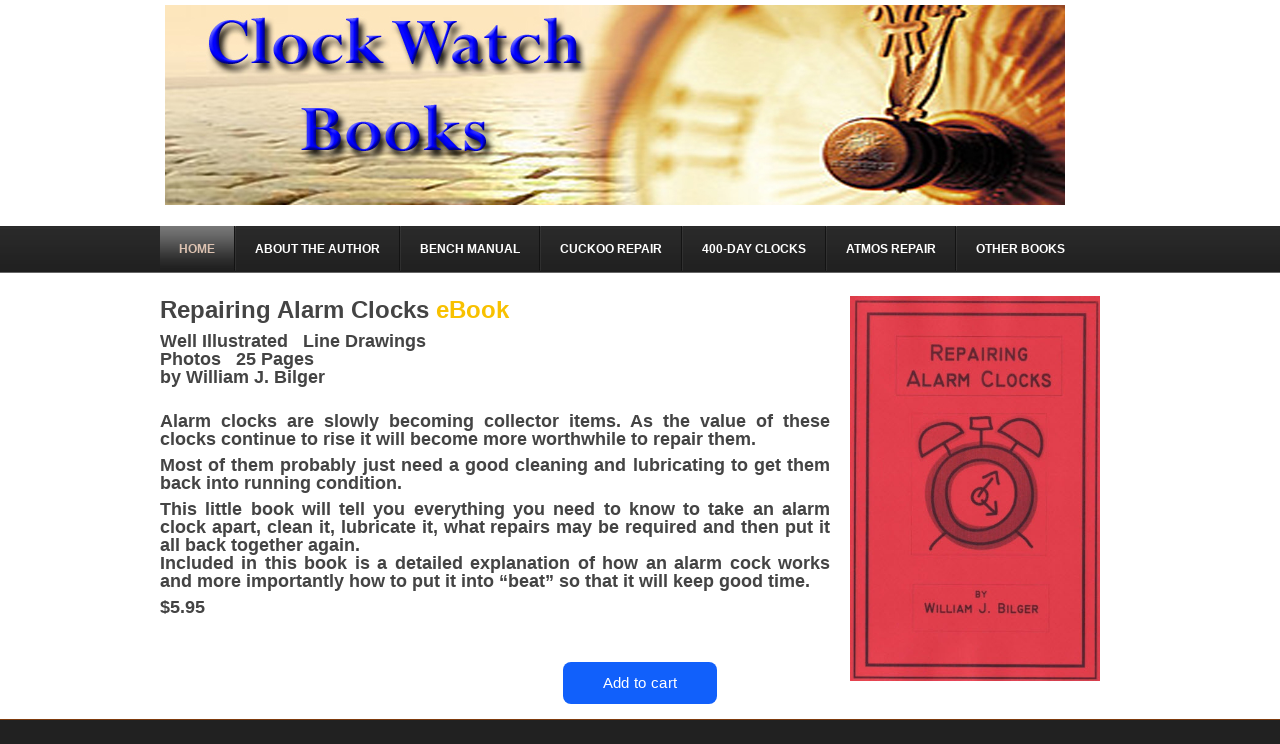

--- FILE ---
content_type: text/html; charset=utf-8
request_url: http://www.clockwatchbooks.com/Home/HowtoRepairAlarmClocks.aspx
body_size: 25972
content:
<!DOCTYPE HTML PUBLIC "-//W3C//DTD HTML 4.0 Transitional//EN">
<html  lang="en-US">
<head id="Head">
<!--*********************************************-->
<!-- DNN Platform - http://www.dnnsoftware.com   -->
<!-- Copyright (c) 2002-2017, by DNN Corporation -->
<!--*********************************************-->
<meta content="text/html; charset=UTF-8" http-equiv="Content-Type" /><title>
	Clock Watch Books > Home > How to Repair Alarm Clocks
</title><meta id="MetaDescription" name="DESCRIPTION" content="Online Mail Order Clock and Watch Books" /><meta id="MetaKeywords" name="KEYWORDS" content="antique clocks,antique clock,antique,clocks,clock,seth thomas,waterbury,ansonia,chelsea,howard,willard,terry,jerome,ithaca,japy,marti,mantle,shelf,desk,wall,dials,pendulum,carriage clocks,portico,onyx,bronze,dore bronze,brass,wood,gilt,banjo,ships,grandfather,tallcase,hall,regulators,crystal regulator,calendar,bracket,lantern,long case,faience,porcelain,enamel,china,timepieces,empire,furniture,paintings,american,english,french,crystal palace,figure, standing regulators,novelty,swing,statue,chimi,DotNetNuke,DNN" /><meta id="MetaGenerator" name="GENERATOR" content="DotNetNuke " /><meta id="MetaRobots" name="ROBOTS" content="INDEX, FOLLOW" /><link href="/Resources/Shared/stylesheets/dnndefault/7.0.0/default.css?cdv=367" type="text/css" rel="stylesheet"/><link href="/Portals/_default/admin.css?cdv=367" type="text/css" rel="stylesheet"/><link href="/DesktopModules/HTML/module.css?cdv=367" type="text/css" rel="stylesheet"/><link href="/Portals/_default/skins/business-sienna/skin.css?cdv=367" type="text/css" rel="stylesheet"/><link href="/Portals/68/portal.css?cdv=367" type="text/css" rel="stylesheet"/><script src="/Resources/libraries/jQuery/01_09_01/jquery.js?cdv=367" type="text/javascript"></script><script src="/Resources/libraries/jQuery-Migrate/01_02_01/jquery-migrate.js?cdv=367" type="text/javascript"></script><script src="/Resources/libraries/jQuery-UI/01_11_03/jquery-ui.js?cdv=367" type="text/javascript"></script><link rel='SHORTCUT ICON' href='/Portals/68/favicon.ico?ver=2018-02-27-224816-010' type='image/x-icon' /><meta name="viewport" content="width=device-width, minimum-scale=1.0, maximum-scale=2.0" /></head>
<body id="Body">
    
    <form method="post" action="/Home/HowtoRepairAlarmClocks.aspx" id="Form" enctype="multipart/form-data">
<div class="aspNetHidden">
<input type="hidden" name="__EVENTTARGET" id="__EVENTTARGET" value="" />
<input type="hidden" name="__EVENTARGUMENT" id="__EVENTARGUMENT" value="" />
<input type="hidden" name="__VIEWSTATE" id="__VIEWSTATE" value="hi0qkOc0KVA57o6/DPBq2SOJ8cGlnd6GVwO1XSP0P033eqGo6g0jlsrG3p0ftwpLrFsYU1jOT1SSvu7+KFrRiNjqXIH2wpO4qHH6oA==" />
</div>

<script type="text/javascript">
//<![CDATA[
var theForm = document.forms['Form'];
if (!theForm) {
    theForm = document.Form;
}
function __doPostBack(eventTarget, eventArgument) {
    if (!theForm.onsubmit || (theForm.onsubmit() != false)) {
        theForm.__EVENTTARGET.value = eventTarget;
        theForm.__EVENTARGUMENT.value = eventArgument;
        theForm.submit();
    }
}
//]]>
</script>


<script src="/WebResource.axd?d=pynGkmcFUV06PRpjgT_UZyr8j0VZnEmqP3_FqKWaYPWA3rXWzhE4fBOyphg1&amp;t=638901392248157332" type="text/javascript"></script>


<script src="/ScriptResource.axd?d=NJmAwtEo3IplSdIlNvgqK66XQek4wNHyQBwYHspPHiTXCOh6KXQSuE1OyA_ziCjSkTbcjhy0rjbmH2rPSR1y4WXznBmLat8Eepl9-cUCJ8f_9ceTCIT1g8INi8HcG7O4nwa44A2&amp;t=5c0e0825" type="text/javascript"></script>
<script src="/ScriptResource.axd?d=dwY9oWetJoK7JAxR7R9E4NCgbknYOnxzjVYfZXz2YbStZ74k9G1WCUuPxHAE4hFR5qVGCr305AI1lSRFmuQ0hJC8YAqLA1U9sfnLkFxraUiwFl07PKXs8tWZLM0BmFVm8f2YxWTUQT4T56pR0&amp;t=5c0e0825" type="text/javascript"></script>
<div class="aspNetHidden">

	<input type="hidden" name="__VIEWSTATEGENERATOR" id="__VIEWSTATEGENERATOR" value="CA0B0334" />
	<input type="hidden" name="__VIEWSTATEENCRYPTED" id="__VIEWSTATEENCRYPTED" value="" />
	<input type="hidden" name="__EVENTVALIDATION" id="__EVENTVALIDATION" value="z9TPL0WKz3pYLMDMmhL1wETvDpiJEtjs2kbR6vfBoCMH5E6dhccEMXAWa+s4s06BAgW2qz9n6eUbGdarJzN37UzpJOu0ncq2dlHZB8dcEL4Gl1GH" />
</div><script src="/js/dnn.modalpopup.js?cdv=367" type="text/javascript"></script><script src="/Resources/Shared/Scripts/slides.min.jquery.js?cdv=367" type="text/javascript"></script><script src="/Portals/_default/skins/business-sienna/js/search.js?cdv=367" type="text/javascript"></script><script src="/Portals/_default/skins/business-sienna/js/jquery.flexslider-min.js?cdv=367" type="text/javascript"></script><script src="/Portals/_default/skins/business-sienna/js/jquery.flexslider-call.js?cdv=367" type="text/javascript"></script><script src="/Portals/_default/skins/business-sienna/js/zoomer.js?cdv=367" type="text/javascript"></script><script src="/Portals/_default/skins/business-sienna/js/image-effect.call.js?cdv=367" type="text/javascript"></script><script src="/Portals/_default/skins/business-sienna/js/shake.js?cdv=367" type="text/javascript"></script><script src="/js/dnncore.js?cdv=367" type="text/javascript"></script><script type="text/javascript">
//<![CDATA[
Sys.WebForms.PageRequestManager._initialize('ScriptManager', 'Form', [], [], [], 90, '');
//]]>
</script>

        
        
        
<div id="ControlPanelWrapper">
  

</div>
<div id="skin_wrap">
  <div id="skin_header">
    <div class="skin_width clearafter">
	  <div class="logo_style floatl">
        <a id="dnn_dnnLOGO_hypLogo" title="Clock Watch Books" href="http://www.clockwatchbooks.com/Home.aspx"><img id="dnn_dnnLOGO_imgLogo" src="/Portals/68/Clock%20Watch%20Book%20Header.jpg?ver=2018-02-04-140446-563" alt="Clock Watch Books" /></a>
      </div>
	  <div class="headerpane_style floatl">
	    
      </div>
	  <div class="header_right floatr">
		<div class="clear_float"></div>
      </div>
	</div>
  </div>
  <div id="skin_menu">
    <div class="skin_width clearafter">
      <div id="mobile_nav">
        <div class="mobile_nav_bg">
		  <a href="#" id="menuclick">MENU</a>
		</div>
		<div class="breadcrumb_style">
		  <span id="dnn_dnnBREADCRUMB_lblBreadCrumb" itemprop="breadcrumb" itemscope="" itemtype="https://schema.org/breadcrumb"><span itemscope itemtype="http://schema.org/BreadcrumbList"><span itemprop="itemListElement" itemscope itemtype="http://schema.org/ListItem"><a href="http://clockwatchbooks.com/Home.aspx" class="Breadcrumb" itemprop="item"><span itemprop="name">Home</span></a><meta itemprop="position" content="1" /></span> » <span itemprop="itemListElement" itemscope itemtype="http://schema.org/ListItem"><a href="http://clockwatchbooks.com/Home/HowtoRepairAlarmClocks.aspx" class="Breadcrumb" itemprop="item"><span itemprop="name">How to Repair Alarm Clocks</span></a><meta itemprop="position" content="2" /></span></span></span></span>
		</div>
		<div class="clear_float"></div>
      </div>
      <div id="menuarea">
	    <div id="standardMenu">
  <ul class="rootMenu">
    <li class="item first breadcrumb haschild"><a href="http://clockwatchbooks.com/Home.aspx"><span>Home</span></a><ul class="level0">
        <li class="item first"><a href="http://clockwatchbooks.com/Home/WatchRepairersHandbook.aspx">Watch Repairer's Handbook</a></li>
        <li class="item"><a href="http://clockwatchbooks.com/Home/APRACTICALCOURSEINHOROLOGY.aspx">A PRACTICAL COURSE IN HOROLOGY</a></li>
        <li class="item"><a href="http://clockwatchbooks.com/Home/ArtificialClock-maker.aspx">Artificial Clock-maker</a></li>
        <li class="item"><a href="http://clockwatchbooks.com/Home/PocketWatchesandWhytheWork%E2%80%8B.aspx">Pocket Watches and Why the Work​</a></li>
        <li class="item"><a href="http://clockwatchbooks.com/Home/ChimingBilger.aspx">Chiming Bilger</a></li>
        <li class="item"><a href="http://clockwatchbooks.com/Home/HowtoDisassemble,CleanReassembleaPocket.aspx">How to Disassemble, Clean &amp; Reassemble a Pocket</a></li>
        <li class="item"><a href="http://clockwatchbooks.com/Home/ShopMadeToolsfortheClockmaker.aspx">Shop Made Tools for the Clockmaker</a></li>
        <li class="item"><a href="http://clockwatchbooks.com/Home/HowtoAdjustSchatz%E2%80%99sShip%E2%80%99sBellClock.aspx">How to Adjust Schatz’s Ship’s Bell Clock</a></li>
        <li class="item"><a href="http://clockwatchbooks.com/Home/HowtoAdjusttheCuckooClockMusicBox.aspx">How to Adjust the Cuckoo Clock Music Box</a></li>
        <li class="item"><a href="http://clockwatchbooks.com/Home/HowtoAdjustthe400-dayAnniversaryClock.aspx">How to Adjust the 400-day Anniversary Clock</a></li>
        <li class="item"><a href="http://clockwatchbooks.com/Home/UnderstandingtheRackandSnailSystem.aspx">Understanding the Rack and Snail System</a></li>
        <li class="item"><a href="http://clockwatchbooks.com/Home/HowtoMakeMoneyoneBaywithClocksWatches.aspx">How to Make Money on eBay with Clocks &amp; Watches</a></li>
        <li class="item"><a href="http://clockwatchbooks.com/Home/HowtoMakeanAdjustableCuckooClockTestStand.aspx">How to Make an Adjustable Cuckoo Clock Test Stand</a></li>
        <li class="item"><a href="http://clockwatchbooks.com/Home/OrdnanceMaintenanceWatchesandClocks.aspx">Ordnance Maintenance: Watches and Clocks</a></li>
        <li class="item"><a href="http://clockwatchbooks.com/Home/ShippingPolicy.aspx">Shipping Policy</a></li>
        <li class="item"><a href="http://clockwatchbooks.com/Home/WoodenWorksClockMovementRestorationBestPractices.aspx">Wooden Works Clock Movement Restoration  &amp; Best Practices</a></li>
        <li class="item"><a href="http://clockwatchbooks.com/Home/MyClockWontRun.aspx">My Clock Won?t Run</a></li>
        <li class="item"><a href="http://clockwatchbooks.com/Home/HowtoAdjusttheAmericanCountWheelSystem.aspx">How to Adjust the American Count Wheel System</a></li>
        <li class="item"><a href="http://clockwatchbooks.com/Home/GettingStartedinClockRepair.aspx">Getting Started in Clock Repair</a></li>
        <li class="item selected breadcrumb"><a href="http://clockwatchbooks.com/Home/HowtoRepairAlarmClocks.aspx">How to Repair Alarm Clocks</a></li>
        <li class="item"><a href="http://clockwatchbooks.com/Home/Striking-EverythingyouWantedtoknow.aspx">Striking - Everything you Wanted to know</a></li>
        <li class="item"><a href="http://clockwatchbooks.com/Home/GrandfatherClocks.aspx">Grandfather Clocks</a></li>
        <li class="item"><a href="http://clockwatchbooks.com/Home/ThisOldClock.aspx">This Old Clock</a></li>
        <li class="item"><a href="http://clockwatchbooks.com/Home/PracticalClockandWatchServicing.aspx">Practical Clock and Watch Servicing</a></li>
        <li class="item"><a href="http://clockwatchbooks.com/Home/ClockWatchMakingandRepairing.aspx">Clock &amp; Watch Making and Repairing</a></li>
        <li class="item"><a href="http://clockwatchbooks.com/Home/HowtoMakeWatchmakersClockmakersWorkBench.aspx">How to Make Watchmaker's &amp; Clockmaker's Work Bench</a></li>
        <li class="item"><a href="http://clockwatchbooks.com/Home/ThankYouforyourPurchase.aspx">Thank You for your Purchase</a></li>
        <li class="item"><a href="http://clockwatchbooks.com/Home/TheProperuseoftheWatchmakersGraver.aspx">The Proper use of the Watchmakers Graver</a></li>
        <li class="item"><a href="http://clockwatchbooks.com/Home/HowtoMakeanduseanInexpensiveClockDepthingTool.aspx">How to Make and use an Inexpensive Clock Depthing Tool</a></li>
        <li class="item"><a href="http://clockwatchbooks.com/Home/BuildaMainspringWinder.aspx">Build a Mainspring Winder</a></li>
        <li class="item"><a href="http://clockwatchbooks.com/Home/ClockCleaning101.aspx">Clock Cleaning 101</a></li>
        <li class="item"><a href="http://clockwatchbooks.com/Home/CuckooClockRepairManual-Bilger.aspx">Cuckoo Clock Repair Manual - Bilger</a></li>
        <li class="item"><a href="http://clockwatchbooks.com/Home/RepairingWatchesBeginnersCourse.aspx">Repairing Watches Beginners Course</a></li>
        <li class="item"><a href="http://clockwatchbooks.com/Home/returns.aspx">returns</a></li>
        <li class="item"><a href="http://clockwatchbooks.com/Home/ExtremeRestoration.aspx">Extreme Restoration</a></li>
        <li class="item"><a href="http://clockwatchbooks.com/Home/HowtoAdjustaSchatzCuckooClock.aspx">How to Adjust a Schatz Cuckoo Clock</a></li>
        <li class="item"><a href="http://clockwatchbooks.com/Home/AmericanPocketWatches.aspx">American Pocket Watches</a></li>
        <li class="item"><a href="http://clockwatchbooks.com/Home/AdjusttheHermleAutomaticNightShutOff.aspx">Adjust the Hermle Automatic Night Shut Off</a></li>
        <li class="item"><a href="http://clockwatchbooks.com/Home/THEWATCHJOBBERSHANDYBOOK.aspx">THE WATCH JOBBER'S HANDYBOOK.</a></li>
        <li class="item"><a href="http://clockwatchbooks.com/Home/THEGRANDFATHERCLOCKMAINTENANCEMANUAL.aspx">THE GRANDFATHER CLOCK MAINTENANCE MANUAL</a></li>
        <li class="item"><a href="http://clockwatchbooks.com/Home/Pin-PalletEscapement.aspx">Pin-Pallet Escapement</a></li>
        <li class="item"><a href="http://clockwatchbooks.com/Home/TheTurretKeepersHandbook.aspx">The Turret Keeper's Handbook</a></li>
        <li class="item"><a href="http://clockwatchbooks.com/Home/ReturnPolicy.aspx">Return Policy</a></li>
        <li class="item last"><a href="http://clockwatchbooks.com/Home/ClockmakersLathe.aspx">Clockmakers Lathe</a></li>
      </ul>
    </li>
    <li class="item"><a href="http://clockwatchbooks.com/AbouttheAuthor.aspx"><span>About the Author</span></a></li>
    <li class="item"><a href="http://clockwatchbooks.com/BenchManual.aspx"><span>Bench Manual</span></a></li>
    <li class="item"><a href="http://clockwatchbooks.com/CuckooRepair.aspx"><span>Cuckoo Repair</span></a></li>
    <li class="item"><a href="http://clockwatchbooks.com/400-DayClocks.aspx"><span>400-Day Clocks</span></a></li>
    <li class="item"><a href="http://clockwatchbooks.com/AtmosRepair.aspx"><span>Atmos Repair</span></a></li>
    <li class="item last haschild"><a href="http://clockwatchbooks.com/OtherBooks.aspx"><span>Other Books</span></a><ul class="level0">
        <li class="item first"><a href="http://clockwatchbooks.com/OtherBooks/HomeInspectionMoldTestingBusiness.aspx">Home Inspection &amp; Mold Testing Business</a></li>
        <li class="item"><a href="http://clockwatchbooks.com/OtherBooks/BowHair.aspx">Bow Hair</a></li>
        <li class="item last"><a href="http://clockwatchbooks.com/OtherBooks/MakeaShipsBellClock.aspx">Make a Ship's Bell Clock</a></li>
      </ul>
    </li>
  </ul>
</div>
	  </div>
    </div>
  </div>
  <div id="skin_banner">
    <div class="banner_left">
      <div class="banner_right">
        <div class="skin_width">
          
        </div>
      </div>
    </div>
  </div> 
  <div id="skin_main">
    <div class="skin_width">
      <div class="skin_content">
	    
	    <div class="clear_float"></div>
	    <div class="dnnpanes">
	      
	      
  	      <div class="clear_float"></div>
	    </div>
	    <div class="clear_float"></div>
	    <div id="dnn_ContentPane" class="h_contentpane"><div class="DnnModule DnnModule-DNN_HTML DnnModule-6924"><a name="6924"></a>
<!--CDF(Javascript|/Resources/Shared/Scripts/slides.min.jquery.js?cdv=367)-->
<script>
    $(function () {
        $('#slides').slides({
            preload: true,
            preloadImage: '../images/loading.gif',
			play: 5000,
			pause: 2500,
			hoverPause: true
		});
	});
</script>
<div class="DNNContainer_without_title">
	<div id="dnn_ctr6924_ContentPane"><!-- Start_Module_6924 --><div id="dnn_ctr6924_ModuleContent" class="DNNModuleContent ModDNNHTMLC">
	<div id="dnn_ctr6924_HtmlModule_lblContent" class="Normal">
	<p><img alt="How to Repair Alarm Clocks" class="img-fluid" src="/portals/68/Repairing%20Alarm%20Clocks.jpg" style="float: right; width: 250px; height: 385px; margin-left: 20px; margin-right: 20px;" title="How to Repair Alarm Clocks" /></p>

<p><span style="font-size:24px;"><span style="font-family:arial;line-height:normal;"><strong>Repairing Alarm Clocks <span style="color:#F8C100;">eBook</span></strong></span></span></p>

<p><span style="font-size:18px;"><b>Well Illustrated&nbsp; &nbsp;Line Drawings<br />
Photos&nbsp; &nbsp;25&nbsp;Pages<br />
by William J. Bilger</b></span></p>

<center style="text-align: justify;">&nbsp;</center>

<center>
<p style="text-align: justify;"><span style="font-size:18px;"><b><b><b>Alarm clocks are slowly becoming collector items. As the value of these clocks continue to rise it will become more worthwhile to repair them.</b></b></b></span></p>

<p style="text-align: justify;"><span style="font-size:18px;"><b><b><b>Most of them probably just need a good cleaning and lubricating to get them back into running condition.</b></b></b></span></p>

<p style="text-align: justify;"><span style="font-size:18px;"><b><b><b>This little book will tell you everything you need to know to take an alarm clock apart, clean it, lubricate it, what repairs may be required and then put it all back together again.<br />
Included in this book is a detailed explanation of how an alarm cock works and more importantly how to put it into &ldquo;beat&rdquo; so that it will keep good time.</b></b></b></span></p>

<p style="text-align: justify;"><span style="font-size:18px;"><b><b><b>$5.95</b></b></b></span></p>

<div id="product-component-1762982563830">&nbsp;</div>
<b><b><b><script type="text/javascript">
/*<![CDATA[*/
(function () {
  var scriptURL = 'https://sdks.shopifycdn.com/buy-button/latest/buy-button-storefront.min.js';
  if (window.ShopifyBuy) {
    if (window.ShopifyBuy.UI) {
      ShopifyBuyInit();
    } else {
      loadScript();
    }
  } else {
    loadScript();
  }
  function loadScript() {
    var script = document.createElement('script');
    script.async = true;
    script.src = scriptURL;
    (document.getElementsByTagName('head')[0] || document.getElementsByTagName('body')[0]).appendChild(script);
    script.onload = ShopifyBuyInit;
  }
  function ShopifyBuyInit() {
    var client = ShopifyBuy.buildClient({
      domain: '43173e-6.myshopify.com',
      storefrontAccessToken: 'c2a51dcd1b15de669d4339fc0064bc6e',
    });
    ShopifyBuy.UI.onReady(client).then(function (ui) {
      ui.createComponent('product', {
        id: '9771637539105',
        node: document.getElementById('product-component-1762982563830'),
        moneyFormat: '%24%7B%7Bamount%7D%7D',
        options: {
  "product": {
    "styles": {
      "product": {
        "@media (min-width: 601px)": {
          "max-width": "calc(25% - 20px)",
          "margin-left": "20px",
          "margin-bottom": "50px"
        }
      },
      "button": {
        ":hover": {
          "background-color": "#0f56e2"
        },
        "background-color": "#1160fb",
        ":focus": {
          "background-color": "#0f56e2"
        },
        "border-radius": "8px"
      }
    },
    "contents": {
      "img": false,
      "title": false,
      "price": false
    },
    "text": {
      "button": "Add to cart"
    }
  },
  "productSet": {
    "styles": {
      "products": {
        "@media (min-width: 601px)": {
          "margin-left": "-20px"
        }
      }
    }
  },
  "modalProduct": {
    "contents": {
      "img": false,
      "imgWithCarousel": true,
      "button": false,
      "buttonWithQuantity": true
    },
    "styles": {
      "product": {
        "@media (min-width: 601px)": {
          "max-width": "100%",
          "margin-left": "0px",
          "margin-bottom": "0px"
        }
      },
      "button": {
        ":hover": {
          "background-color": "#0f56e2"
        },
        "background-color": "#1160fb",
        ":focus": {
          "background-color": "#0f56e2"
        },
        "border-radius": "8px"
      }
    },
    "text": {
      "button": "Add to cart"
    }
  },
  "option": {},
  "cart": {
    "styles": {
      "button": {
        ":hover": {
          "background-color": "#0f56e2"
        },
        "background-color": "#1160fb",
        ":focus": {
          "background-color": "#0f56e2"
        },
        "border-radius": "8px"
      }
    },
    "text": {
      "total": "Subtotal",
      "button": "Checkout"
    }
  },
  "toggle": {
    "styles": {
      "toggle": {
        "background-color": "#1160fb",
        ":hover": {
          "background-color": "#0f56e2"
        },
        ":focus": {
          "background-color": "#0f56e2"
        }
      }
    }
  }
},
      });
    });
  }
})();
/*]]>*/
</script></b></b></b></center>

</div>

</div><!-- End_Module_6924 --></div>
</div></div><div class="DnnModule DnnModule-iFinityGoogleAnalytics DnnModule-6900"><a name="6900"></a></div></div>
	    <div class="clear_float"></div>
	    <div class="dnnpanes">
          
	      
	      
	      <div class="clear_float"></div>
	    </div>
	    <div class="clear_float"></div>
		
	    <div class="clear_float"></div>
		<div class="dnnpanes">
          
	      
	      
	      
	      <div class="clear_float"></div>
	    </div>
	    
	  </div>
	</div>
  </div>
  <div id="skin_footer">
    <div class="footer_center">
      <div class="footerpane_style skin_width">
	    <div class="dnnpanes">
          
	      
	      
		  
	      <div class="clear_float"></div>
	    </div>
	  </div>
    </div>
  </div>
  <div id="bottomlinks_style">
	<div class="skin_width">
	  <span id="dnn_dnnLINKS_lblLinks"><a class="Bottom_links" href="http://clockwatchbooks.com/Home.aspx">Home</a><span class="Bottom_links"> | </span><a class="Bottom_links" href="http://clockwatchbooks.com/AbouttheAuthor.aspx">About the Author</a><span class="Bottom_links"> | </span><a class="Bottom_links" href="http://clockwatchbooks.com/BenchManual.aspx">Bench Manual</a><span class="Bottom_links"> | </span><a class="Bottom_links" href="http://clockwatchbooks.com/CuckooRepair.aspx">Cuckoo Repair</a><span class="Bottom_links"> | </span><a class="Bottom_links" href="http://clockwatchbooks.com/400-DayClocks.aspx">400-Day Clocks</a><span class="Bottom_links"> | </span><a class="Bottom_links" href="http://clockwatchbooks.com/AtmosRepair.aspx">Atmos Repair</a><span class="Bottom_links"> | </span><a class="Bottom_links" href="http://clockwatchbooks.com/OtherBooks.aspx">Other Books</a></span>

	</div>
  </div>
  <div id="skin_footer_bottom">
    <div class="copyright_style skin_width">
      <span id="dnn_dnnCOPYRIGHT_lblCopyright" class="Footer">Copyright 2026 by DNN Corp</span>
|<a id="dnn_dnnPRIVACY_hypPrivacy" class="Footer" rel="nofollow" href="http://www.clockwatchbooks.com/privacy.aspx">Privacy Statement</a>|<a id="dnn_dnnTERMS_hypTerms" class="Footer" rel="nofollow" href="http://www.clockwatchbooks.com/terms.aspx">Terms Of Use</a> <a id="dnn_dnnUSER_registerLink" title="Register" class="User" rel="nofollow" onclick="return dnnModal.show(&#39;http://www.clockwatchbooks.com/register.aspx?returnurl=http%253a%252f%252fwww.clockwatchbooks.com%252fHome%252fHowtoRepairAlarmClocks.aspx&amp;popUp=true&#39;,/*showReturn*/true,600,950,true,&#39;&#39;)" href="http://www.clockwatchbooks.com/register.aspx?returnurl=http%3a%2f%2fwww.clockwatchbooks.com%2fHome%2fHowtoRepairAlarmClocks.aspx">Register</a>
<a id="dnn_dnnLOGIN_loginLink" title="Login" class="Login" rel="nofollow" onclick="return dnnModal.show(&#39;http://www.clockwatchbooks.com/login.aspx?ReturnUrl=/Home/HowtoRepairAlarmClocks.aspx&amp;popUp=true&#39;,/*showReturn*/true,300,650,true,&#39;&#39;)" href="http://www.clockwatchbooks.com/login.aspx?ReturnUrl=%2fHome%2fHowtoRepairAlarmClocks.aspx">Login</a>

    </div>
  </div>
</div>
<!--CDF(Javascript|/Portals/_default/skins/business-sienna/js/search.js?cdv=367)-->
<!--CDF(Javascript|/Portals/_default/skins/business-sienna/js/jquery.flexslider-min.js?cdv=367)-->
<!--CDF(Javascript|/Portals/_default/skins/business-sienna/js/jquery.flexslider-call.js?cdv=367)-->
<!--CDF(Javascript|/Portals/_default/skins/business-sienna/js/zoomer.js?cdv=367)-->
<!--CDF(Javascript|/Portals/_default/skins/business-sienna/js/image-effect.call.js?cdv=367)-->
<!--CDF(Javascript|/Portals/_default/skins/business-sienna/js/shake.js?cdv=367)-->
<script type="text/javascript" language="javascript">
	<!--
	$(document).ready(function() {
		$('head').append('<meta name="viewport" content="width=device-width, minimum-scale=1.0, maximum-scale=2.0"/>');
	});
	/**/
	$(function()
	{
	$("#menuclick").click(function(event) {
	event.preventDefault();
	$("#menuarea").slideToggle();
	});	});
	-->
</script>

        <input name="ScrollTop" type="hidden" id="ScrollTop" />
        <input name="__dnnVariable" type="hidden" id="__dnnVariable" autocomplete="off" />
        
    
<script type='text/javascript' src='http://www.google-analytics.com/ga.js'></script>
<script type='text/javascript'>
var pageTracker = _gat._getTracker("UA-155038945-1");
pageTracker._setSessionCookieTimeout('1800000');
pageTracker._initData();
pageTracker._trackPageview();
</script>
</form>
    <!--CDF(Javascript|/js/dnncore.js?cdv=367)--><!--CDF(Javascript|/js/dnn.modalpopup.js?cdv=367)--><!--CDF(Css|/Resources/Shared/stylesheets/dnndefault/7.0.0/default.css?cdv=367)--><!--CDF(Css|/Portals/_default/skins/business-sienna/skin.css?cdv=367)--><!--CDF(Css|/DesktopModules/HTML/module.css?cdv=367)--><!--CDF(Css|/DesktopModules/HTML/module.css?cdv=367)--><!--CDF(Css|/Portals/_default/admin.css?cdv=367)--><!--CDF(Css|/Portals/68/portal.css?cdv=367)--><!--CDF(Javascript|/Resources/libraries/jQuery/01_09_01/jquery.js?cdv=367)--><!--CDF(Javascript|/Resources/libraries/jQuery-Migrate/01_02_01/jquery-migrate.js?cdv=367)--><!--CDF(Javascript|/Resources/libraries/jQuery-UI/01_11_03/jquery-ui.js?cdv=367)-->
    
</body>
</html>

--- FILE ---
content_type: text/css
request_url: http://www.clockwatchbooks.com/Portals/_default/skins/business-sienna/skin.css?cdv=367
body_size: 8855
content:
/*
 * DotNetNuke Skin styles by bestdnnskins.com
 */
@import url(css/all.css);
@import url(css/mobile.css);
@import url(css/tablet.css);
@import url(css/flexslider.css);

/*--------- Global CSS Reset & Standards ----------*/
Body { margin:0;padding:0; background:#ffffff; }
#Body{ background:#212121; color:#333333; }
html,body{ margin:0; padding:0; height:100%; font:normal 12px/1.5 Arial, Tahoma, Helvetica, Verdana, sans-serif; color:#333333; }
form#Form{ height:100%; }
TH,TD,DIV{ font-family:Arial, Tahoma, Helvetica, Verdana, sans-serif;}
p{ margin:0 0 8px 0; }
ol, ul {list-style: none;}
li,ul li{ list-style:disc; }
a{outline:0;border:0;}
img{border:0;}
.ModuleTitle_SubMenu{ z-index:9999!important; }	

A:link { color :#005794; text-decoration : none; }
A:visited { color :#666666; text-decoration : none; }
A:hover { color :#990000; text-decoration : underline; }
A:active { color :#005794; text-decoration : underline; }

h1{font-size:28px;line-height:1.5em;color:#333333;font-weight:bold;font-family:Arial, Tahoma, Helvetica, Verdana, sans-serif;}
h2{font-size:24px;line-height:1.5em;color:#333333;font-weight:bold;font-family:Arial, Tahoma, Helvetica, Verdana, sans-serif;}
h3{font-size:20px;line-height:1.5em;color:#333333;font-weight:bold;font-family:Arial, Tahoma, Helvetica, Verdana, sans-serif;}
h4{font-size:18px;line-height:1.5em;color:#333333;font-weight:bold;font-family:Arial, Tahoma, Helvetica, Verdana, sans-serif;}
h5{font-size:16px;line-height:1.5em;color:#333333;font-weight:bold;font-family:Arial, Tahoma, Helvetica, Verdana, sans-serif;}
h6{font-size:14px;line-height:1.5em;color:#333333;font-weight:bold;font-family:Arial, Tahoma, Helvetica, Verdana, sans-serif;}

.Head{ font-weight:bold; font-size:15px; }
.SubHead { font-weight:bold;  font-size:14px; }
.SubSubHead{ font-size:13px; }
.Normal { font-size:12px; line-height:1.5em; }

.clearafter:after{ clear:both; content:"."; height:0px; font-size:0px; visibility:hidden; display:block; }
.clearafter{ display:inline-block; }
.clearafter{ display:block; }
.clear{ clear:both; }
.clear_float{ clear:both;line-height:0;font-size:0;}

/*--------- ControlPanel style ----------*/
.controlpanel_bg { width: 100%; background:#FFFFFF; }
.controlpanel_style {width:900px; margin:0 auto}
.controlpanel_style table {width:100%}

.CommandButton { font-size: 11px; font-weight : normal; color: #0033CC; text-decoration: none; }
A.CommandButton:link, A.CommandButton:visited, A.CommandButton:active { font-size: 11px; font-weight : normal; color : #0033CC; text-decoration : underline; }
A.CommandButton:hover { font-size: 11px; font-weight : normal; color : #0033CC; text-decoration : none; }

.FileManager A, .FileManager A:link, .FileManager A:visited, .FileManager A:active{ color:#000; text-decoration: underline; }
.FileManager A:hover{ color:#000; text-decoration:none; }

/*--------- Search style ----------*/
#Search{background:url(images/search_bg.jpg) no-repeat left top; width:202px; height:31px; z-index:2; position:relative; }
.searchcss, a.searchcss:link, a.searchcss:active, a.searchcss:visited{ color:#ffffff; text-decoration:none; font-weight:normal; font-size:12px; display:block; position:absolute; width:35px; height:32px; right:0px; top:0px; text-indent:-99999px; overflow:hidden; }
a.searchcss:hover{ color:#000000; text-decoration:none; font-weight:normal; font-size:12px; }
#dnn_dnnSEARCH_txtSearch{ width:159px; height:25px; font-size: 13px; color:#666666; text-align: left; padding:1px 3px 1px 3px; background:none; border:none; display:block; position:absolute; left:2px; top:2px; }

/*--------- Login style ----------*/
.Login, A.Login:link, A.Login:visited, A.Login:active{ background:transparent url(images/login_icon.png) no-repeat left center; padding:2px 0px 2px 18px; font-size:12px; color:#555555; text-decoration:none; }
A.Login:hover { color:#944510; text-decoration:none; }

/*--------- User style ----------*/
.User, A.User:link, A.User:visited, A.User:active{ background:transparent url(images/register_icon.png) no-repeat left center; padding:2px 11px 2px 18px; font-size:12px; color:#555555; text-decoration:none; }
A.User:hover { color:#944510; text-decoration:none; }

/*--------- BottomLinks style ----------*/
.Bottom_links, A.Bottom_links:link, A.Bottom_links:visited, A.Bottom_links:active { font-size:12px; color:#ffffff; padding:0 3px; text-decoration:none; }
A.Bottom_links:hover { font-size:12px; color :#DCC2B1; text-decoration: none;}

/*--------- Footer style ----------*/
.Footer, A.Footer:link, A.Footer:visited, A.Footer:active { padding:0px 8px; color:#ffffff; font-size:12px; text-decoration:none; }
A.Footer:hover { color:#DCC2B1; text-decoration: none;}

/*--------- BannerPane Links style ----------*/
.bannerpane a { color :#f5f5f5; text-decoration : underline; }
.bannerpane a:visited { color :#dddddd; text-decoration : none; }
.bannerpane a:active { color :#ffffff; text-decoration : none; }
.bannerpane a:hover { color :#cccccc; text-decoration : none; }

/*--------- BannerPane Content style ----------*/
.bannerpane, .bannerpane .Normal, .bannerpane p, .bannerpane div, .bannerpane span, .bannerpane li, .bannerpane td, .bannerpane dt, .bannerpane dd, .bannerpane h1, .bannerpane h2, .bannerpane h3, .bannerpane h4, .bannerpane h5, .bannerpane h6{ color:#FFFFFF;}

/*--------- FooterPane Content style ----------*/
.footerpane_style, .footerpane_style .Normal, .footerpane_style p, .footerpane_style div, .footerpane_style span, .footerpane_style li, .footerpane_style td, .footerpane_style dt, .footerpane_style dd, .footerpane_style h1, .footerpane_style h2, .footerpane_style h3, .footerpane_style h4, .footerpane_style h5, .footerpane_style h6{ color:#FFFFFF;}

/*--------- FooterPane Links style ----------*/
.footerpane_style a { color :#f5f5f5; text-decoration : underline; }
.footerpane_style a:visited { color :#dddddd; text-decoration : none; }
.footerpane_style a:active { color :#ffffff; text-decoration : none; }
.footerpane_style a:hover { color :#cccccc; text-decoration : none; }

/*--------- FooterPane Content style ----------*/
.footerpane_style, .footerpane_style .Normal, .footerpane_style p, .footerpane_style div, .footerpane_style span, .footerpane_style li, .footerpane_style td, .footerpane_style dt, .footerpane_style dd, .footerpane_style h1, .footerpane_style h2, .footerpane_style h3, .footerpane_style h4, .footerpane_style h5, .footerpane_style h6{ color:#FFFFFF;}

/*--------- Social-Links ----------*/
.iconRSS{width:32px;height:42px;background:url(images/socialicons.png) no-repeat 0 0;}
.iconLinkedIn{width:32px;height:42px;background:url(images/socialicons.png) no-repeat -36px 0;}
.iconBehance{width:32px;height:42px;background:url(images/socialicons.png) no-repeat -72px 0;}
.iconFacebook{width:32px;height:42px;background:url(images/socialicons.png) no-repeat -108px 0;}
.iconTwitter{width:32px;height:42px;background:url(images/socialicons.png) no-repeat -144px 0;}
.iconForrst{width:32px;height:42px;background:url(images/socialicons.png) no-repeat -180px 0;}
.iconDribbble{width:32px;height:42px;background:url(images/socialicons.png) no-repeat -216px 0;}
.iconDeviantart{width:32px;height:42px;background:url(images/socialicons.png) no-repeat -252px 0;}
.iconSkype{width:32px;height:42px;background:url(images/socialicons.png) no-repeat -288px 0;}
.iconGithub{width:32px;height:42px;background:url(images/socialicons.png) no-repeat -324px 0;}
.iconTumblr{width:32px;height:42px;background:url(images/socialicons.png) no-repeat -360px 0;}
.iconYoutube{width:32px;height:42px;background:url(images/socialicons.png) no-repeat -396px 0;}
.iconLast.fm{width:32px;height:42px;background:url(images/socialicons.png) no-repeat -432px 0;}
.iconPicasa{width:32px;height:42px;background:url(images/socialicons.png) no-repeat -468px 0;}

/*--------- Zoomer style ----------*/
.zoomer { position:relative;}
.zoomer ul { margin:0; padding:0;}
ul.thumb {float: left;list-style: none;margin: 0; padding:0;width:auto;background:none;}
ul.thumb li {list-style: none;margin:3px;  padding:5px;float: left;position: relative;width: 60px;height: 60px;}
ul.thumb li img {width: 60px; height: 60px;border: 1px solid #666;padding: 5px;background:#d8d8d8;position: absolute;left: 0; top: 0;-ms-interpolation-mode: bicubic; max-width:none; }
ul.thumb li img.hover {margin-top:5px;border: none;}

/*--------- Image Shake style ----------*/
.shake ul {list-style:none;margin:0;padding:0;}
.shake ul li {list-style:none;margin:0;padding:0;}

/*--------- Footer Quick Links style ----------*/
.quick_links ul{list-style:none;margin:0;padding:0;}
.quick_links ul li {float:left;list-style:none;margin:0;padding:0; width:100px; line-height:25px;}



--- FILE ---
content_type: text/css
request_url: http://www.clockwatchbooks.com/Portals/68/portal.css?cdv=367
body_size: 5070
content:
/* 
 * Deprecated DNN CSS class names will remain available for some time
 * before being  permanently removed. Removal will occur according to
 * the  following process:
 *
 * 1. Removal will only occur with a major (x.y) release, never
 *    with a maintenance (x.y.z) release.
 * 2. Removal will not occur less than six months after the release
 *    when it was deprecated.
 * 3. Removal will not occur until after deprecation has been noted 
 *    in at least two major releases.
 *
 *                                              |        |Planned |
 *  Name                                        |Release |Removal |
 *---------------------------------------------- -------- -------- 
 * Mod{NAME}C                                     5.6.2    6.2
 *   {NAME} = sanitized version of the DesktopModule Name 
 *   Used on <div> tag surrounding Module Content, inside container
 *---------------------------------------------- -------- -------- 
 */  



/* PAGE BACKGROUND */
/* background color for the header at the top of the page  */
.HeadBg {
}

/* test background color for the content part of the pages */
Body
{
  line-height: normal;
}

.ControlPanel {
}

/* background/border colors for the selected tab */
.TabBg {
}

.LeftPane  { 
}

.ContentPane  { 
}

.RightPane  { 
}

/* text style for the selected tab */
.SelectedTab {
}

/* hyperlink style for the selected tab */
A.SelectedTab:link {
}

A.SelectedTab:visited  {
}

A.SelectedTab:hover    {
}

A.SelectedTab:active   {
}

/* text style for the unselected tabs */
.OtherTabs {
}
    
/* hyperlink style for the unselected tabs */
A.OtherTabs:link {
}

A.OtherTabs:visited  {
}

A.OtherTabs:hover    {
}

A.OtherTabs:active   {
}

/* GENERAL */
/* style for module titles */
.Head   {
}

/* style of item titles on edit and admin pages */
.SubHead    {
}

/* module title style used instead of Head for compact rendering by QuickLinks and Signin modules */
.SubSubHead {
}

/* text style used for most text rendered by modules */
.Normal
{
}

/* text style used for textboxes in the admin and edit pages, for Nav compatibility */
.NormalTextBox
{
}

.NormalRed
{
}

.NormalBold
{
}

/* text style for buttons and link buttons used in the portal admin pages */
.CommandButton     {
}
    
/* hyperlink style for buttons and link buttons used in the portal admin pages */
A.CommandButton:link {
}

A.CommandButton:visited  {
}

A.CommandButton:hover    {
}
    
A.CommandButton:active   {
}

/* button style for standard HTML buttons */
.StandardButton     {
}

/* GENERIC */
H1  {
}

H2  {
}

H3  {
}

H4  {
}

H5, DT  {
}

H6  {
}

TFOOT, THEAD    {
}

TH  {
}

A:link  {
}

A:visited   {
}

A:hover {
}

A:active    {
}

SMALL   {
}

BIG {
}

BLOCKQUOTE, PRE {
}


UL LI   {
}

UL LI LI    {
}

UL LI LI LI {
}

OL LI   {
}

OL OL LI    {
}

OL OL OL LI {
}
OL UL LI   {
}

HR {
}

/* MODULE-SPECIFIC */
/* text style for reading messages in Discussion */    
.Message    {
}   

/* style of item titles by Announcements and events */
.ItemTitle    {
}

/* Menu-Styles */
/* Module Title Menu */
.ModuleTitle_MenuContainer {
}

.ModuleTitle_MenuBar {
}

.ModuleTitle_MenuItem {
}

.ModuleTitle_MenuIcon {
}

.ModuleTitle_SubMenu {
}

.ModuleTitle_MenuBreak {
}

.ModuleTitle_MenuItemSel {
}

.ModuleTitle_MenuArrow {
}

.ModuleTitle_RootMenuArrow {
}

/* Main Menu */

.MainMenu_MenuContainer {
}

.MainMenu_MenuBar {
}

.MainMenu_MenuItem {
}

.MainMenu_MenuIcon {
}

.MainMenu_SubMenu {
}

.MainMenu_MenuBreak {
}

.MainMenu_MenuItemSel {
}

.MainMenu_MenuArrow {
}

.MainMenu_RootMenuArrow {
}

/* Login Styles */
.LoginPanel{
}

.LoginTabGroup{
}

.LoginTab {
}

.LoginTabSelected{
}

.LoginTabHover{
}

.LoginContainerGroup{
}

.LoginContainer{
}
.product_col{
  width: 33.333%;
  float:left;
  text-align: center;
}
@media screen and (max-width: 767px){
  .product_col{
  width:100%;
}
	.tools_table{
		width: 100%;
	}
	table.home_product_grid td, .tools_table td{
		display: block;
		width: 100% !important;
		text-align: center !important;
	}
	table.home_product_grid td p{
		text-align: center !important;
	}
	table.home_product_grid td .product{
		width: 100% !important;
		height: auto !important;
		margin-bottom: 0px;
	}
	table.home_product_grid tr:last-child{
		display: none;
	}
	#skin_main{
		padding: 10px 15px;
	}
	.Bottom_links, .Footer{
		line-height: 20px;
	}
	.xs-center{
		text-align: center;
	}
	.img-fluid{
		width: 100% !important;
		height: auto !important;
		margin: 0px !important;
		padding-bottom: 10px !important; 
	}
	.banner_container{
		margin-bottom: 0px !important;
	}
}
@media screen and (min-width: 768px) and (max-width: 991px){
	table.home_product_grid td, .tools_table td{
		text-align: center !important;
		padding: 15px;
	}
	table.home_product_grid td p{
		text-align: center !important;
	}
	table.home_product_grid td .product{
		width: 100% !important;
		height: auto !important;
		margin-bottom: 0px;
	}
	table.home_product_grid tr:last-child{
		display: none;
	}
  .product_col {
    width: 30%;
    padding: 1.666%;
}
}






--- FILE ---
content_type: text/css
request_url: http://www.clockwatchbooks.com/Portals/_default/skins/business-sienna/css/all.css
body_size: 7271
content:
/*-------- Global CSS Reset --------*/
html, body, div, span, applet, object, iframe,h1, h2, h3, h4, h5, h6, p, blockquote, pre,a, abbr, acronym, address, big, cite, code,del, dfn, em, img, ins, kbd, q, s, samp,small, strike, strong, sub, sup, tt, var,b, u, i, center,dl, dt, dd, ol, ul, li,fieldset, form, label, legend,table, caption, tbody, tfoot, thead, tr, th, td,article, aside, canvas, details, embed, figure, figcaption, footer, header, hgroup, menu, nav, output, ruby, section, summary,time, mark, audio, video {border:0;}
article, aside, details, figcaption, figure, footer, header, hgroup, menu, nav, section {display: block;}a img{border:0;}
img, object, embed { max-width: 100%;}
img { height: auto;}

/*-------- design style --------*/
.floatl{ float:left;}
.floatr{ float:right;}
.skin_width {width:100%;max-width:960px;min-width:760px;margin:0 auto;}
#skin_wrap {width:100%; background:#FFFFFF; position:relative;z-index:1;}

#skin_header {background:#ffffff;}
.logo_style { padding:5px;}
.headerpane_style {padding:8px 10px 8px 20px; text-align:center; min-width:100px;}
.header_right {padding:5px;}
.user_style { text-align:right; padding:12px 0 25px 0;}
.search_style { padding:0;}

#skin_menu { background:url(../images/menu_bg.jpg) repeat-x;}
#mobile_nav{display:none;}
#menuarea{ float:left;width:100%; position:relative;z-index:903;}

#skin_banner {background:#944510; }
.banner_left { background:url(../images/bg_shine.png) no-repeat left top; }
.banner_right { background:url(../images/bg_shine.png) no-repeat right top; min-height:0; }

.skin_content{ padding:10px 0 10px 0; min-height:400px;}

#skin_footer {background:#944510; }
.footer_center { background:url(../images/bg_shine.png) no-repeat center top; min-height:0; min-height:0;}
.footerpane_style { padding:0;}
#bottomlinks_style { background:url(../images/footer_line.jpg) repeat-x top #944510;text-align:center; padding:15px 0 10px 0;}
#skin_footer_bottom { background:url(../images/footer_bottom_bg.jpg) repeat-x top #212121; min-height:46px;}
.copyright_style {text-align:center; padding:13px 0; color:#FFFFFF;}

/*--------- Menu style ----------*/
#standardMenu { margin:0;position:relative; z-index:903;}
#standardMenu ul {margin:0; padding:0;}
#standardMenu ul li {list-style:none;float:left;background:none;overflow:visible;position:relative;cursor:pointer;height:47px;line-height:47px;}

#standardMenu ul li a{display:block; background:url(../images/menu_right.jpg) no-repeat right top; text-decoration:none;}
#standardMenu ul li.last a{background:none;}
#standardMenu ul li a:hover { text-decoration:none; }

#standardMenu ul li a span{display:block;margin-right:2px; padding:0 19px;text-transform:uppercase;font-size:12px;font-weight:bold;text-decoration:none;color:#FFFFFF;}
#standardMenu ul li.selected a span, #standardMenu ul li.breadcrumb a span, #standardMenu ul li a:hover span{ text-decoration:none;color:#DCC2B1; background:url(../images/menu_selbg.jpg) repeat-x top;}

#standardMenu ul li ul li{ background:#f2f2f2;background: -webkit-gradient(linear, left top, left bottom, from(#F5F5F5), to(#E1E1E1)); background: -moz-linear-gradient(top, #F5F5F5, #E1E1E1); margin:0px;white-space:normal; height:auto; line-height:1.5em; width:180px; border-top:1px #DCC2B1 solid;}
#standardMenu ul li ul li.first{ border-top:none; }
#standardMenu ul li ul li a {display:block;background:none;text-decoration:none;font-weight:normal;text-transform:none;padding:7px 15px 7px 12px;font-size:12px;color:#000000;}
#standardMenu ul li ul li.selected > a, #standardMenu ul li ul li.breadcrumb > a, #standardMenu ul li ul li.item a:hover{ background:#944510; color:#FFFFFF; cursor:pointer; }
#standardMenu ul li ul li.haschild > a{ background:url(../images/menu-arrow01.gif) no-repeat right center; }
#standardMenu ul li ul li.selected.haschild > a, #standardMenu ul li ul li.breadcrumb.haschild > a, #standardMenu ul li ul li.item.haschild > a:hover { background:url(../images/menu-arrow02.gif) no-repeat right center #944510; }

#standardMenu ul li ul { display:none; position:absolute;left:0;top:47px;border:solid 1px #DCC2B1;}
#standardMenu ul li:hover ul.level0 { display: block;}
#standardMenu ul li ul li ul{ display:none; }
#standardMenu ul li ul li:hover ul.level1{ display: block;left:180px; top:-1px}
#standardMenu ul li ul li ul li ul{ display:none;}
#standardMenu ul li ul li ul li:hover ul.level2 { display: block;left:180px; top:-1px}
#standardMenu ul li ul li ul li ul li ul{ display:none;}
#standardMenu ul li ul li ul li ul li:hover ul.level3 { display: block; left:180px; top:-1px}

#standardMenu img.mmIcon {max-height:24px; margin-right: 7px; vertical-align: middle;}
#standardMenu img.rootIcon {max-height:30px; margin-right: 6px; vertical-align: middle;}

/*--------- Pane Style ----------*/
.DNNEmptyPane{ display:none!important;}
.dnnpanes{ clear:both;}
.bannerpane { padding:20px 0 20px 0; margin-bottom:0px; color:#FFFFFF;}
.bannerpane p{ margin:0; }
.headerpane {padding:0; margin:0;}

.h_toppane {padding:5px 0;margin:0;}
.h_topleftpane {width:49.2%;padding:5px 0;margin:0;}
.h_toprightpane {width:49.2%;padding:5px 0;margin:0;}
.h_contentpane{padding:5px 0;margin:0;}

.h_leftpane {width:32.2%;padding:5px 0;margin:0;}
.h_centerpane {width:32.2%;margin-left:1.7%;padding:5px 0;}
.h_rightpane {width:32.2%;padding:5px 0;margin:0;}
.h_contentpane2{padding:5px 0;margin:0;}
.h_boxapane {width:23.8%;padding:5px 0;margin:0;}
.h_boxbpane {width:23.8%;margin-left:1.6%;padding:5px 0;}
.h_boxcpane {width:23.8%;margin-left:1.6%;padding:5px 0;}
.h_boxdpane {width:23.8%;padding:5px 0;margin:0;}
.h_bottompane {padding:5px 0;margin:0;}

.i1_contentpane {padding:5px 0;margin:0;}
.i1_leftpane {width:32.8%;padding:5px 0;margin:0;}
.i1_rightpane {width:65.6%;padding:5px 0;margin:0;}
.i1_bottompane {padding:5px 0;margin:0;}

.i2_contentpane {padding:5px 0;margin:0;}
.i2_leftpane {width:65.6%;padding:5px 0;margin:0;}
.i2_rightpane {width:32.8%;padding:5px 0;margin:0;}
.i2_bottompane {padding:5px 0;margin:0;}

.nb_toppane {padding:5px 0;margin:0;}
.nb_topleftpane {width:49.2%;padding:5px 0;margin:0;}
.nb_toprightpane {width:49.2%;padding:5px 0;margin:0;}
.nb_contentpane{padding:5px 0;margin:0;}

.nb_leftpane {width:32.2%;padding:5px 0;margin:0;}
.nb_centerpane {width:32.2%;margin-left:1.7%;padding:5px 0;}
.nb_rightpane {width:32.2%;padding:5px 0;margin:0;}
.nb_contentpane2{padding:5px 0;margin:0;}
.nb_boxapane {width:23.8%;padding:5px 0;margin:0;}
.nb_boxbpane {width:23.8%;margin-left:1.6%;padding:5px 0;}
.nb_boxcpane {width:23.8%;margin-left:1.6%;padding:5px 0;}
.nb_boxdpane {width:23.8%;padding:5px 0;margin:0;}
.nb_bottompane {padding:5px 0;margin:0;}

.footerone {width:23.8%;padding:15px 0 10px 0;margin:0; color:#FFFFFF;}
.footertwo {width:23.8%;margin-left:1.6%;padding:15px 0 10px 0; color:#FFFFFF;}
.footerthree {width:23.8%;margin-left:1.6%;padding:15px 0 10px 0; color:#FFFFFF;}
.footerfour {width:23.8%;padding:15px 0 10px 0;margin:0; color:#FFFFFF;}

/*--------- Content Style ----------*/
.Social-Links{padding:52px 0 0 0; text-align:right; min-width:400px;}
.Social-Links a{margin:0 0 0 6px;}


--- FILE ---
content_type: text/css
request_url: http://www.clockwatchbooks.com/Portals/_default/skins/business-sienna/css/mobile.css
body_size: 8362
content:
/*--------- CSS Reset for Mobile ----------*/
@media handheld, only screen and (max-width: 760px) {
body {-webkit-text-size-adjust:none;}
.skin_width,body{width:100%;min-width:0;}
.floatl, .floatr{ float: none;}

/*-------- design style --------*/
.logo_style { text-align:center; }
.user_style { float:left; text-align:left; padding:5px 2px 0 10px;}
.search_style { float:right; padding:0 5px 0 0;}
#skin_banner {margin-top:5px; background:#944510; min-height:0;}
.headerpane_style {padding:5px 10px 0 10px; text-align:center;}
#skin_menu { background:none;}
#mobile_nav{display:block;float:left;width:98%; margin:0 1%; background:url(../images/mobile_nav_bg.jpg) repeat-x top center #222222;-webkit-border-radius:4px;-moz-border-radius:4px;border-radius:4px;-webkit-box-shadow:0px 0px 5px 0px rgba(0, 0, 0,0.5);-moz-box-shadow:0px 0px 5px 0px rgba(0, 0, 0,0.5);box-shadow:0px 0px 5px 0px rgba(0, 0, 0,0.5);}
.mobile_nav_bg {float:left;background:url(../images/nav_mobile.png) no-repeat 0 0; width:75px;line-height:42px; margin:-5px 0 0 5px;}
.breadcrumb_style { float:left; padding:5px; color:#ffffff;}
.Social-Links{ text-align:center; padding:0 0 0 0; }
#menuclick{color:#fff; text-decoration:none;text-transform:uppercase; font-size:14px; text-shadow:1px 1px 0px #000; font-weight:bold;z-index:1000; padding:10px 16px 10px 12px;}
#menuarea{ display:none;float:none;clear:both; width:98%; margin:0 1%; background:none;}

/*--------- Menu style ----------*/
#standardMenu { margin:0;position:relative;z-index:903;padding:3px 0;}
#standardMenu ul { margin:0; padding:0;}
#standardMenu ul li { list-style:none;float:none;overflow:visible; position:relative; margin:0; background:url(../images/mobile_subnav.jpg) repeat-x left top; height: auto; line-height:1em;cursor:pointer; border:1px #ccc solid; margin-bottom:1px;-webkit-border-radius:5px;-moz-border-radius:5px;border-radius:5px;}
#standardMenu ul li.selected, #standardMenu ul li.breadcrumb{ background:url(../images/subnav_sel.jpg) repeat-x left top; -webkit-border-radius:5px;-moz-border-radius:5px;border-radius:5px; color:ffffff;}

#standardMenu ul li a {display:block;background:none;text-transform:uppercase;font-size:12px;font-weight:bold;text-decoration:none;color:#ffffff;}
#standardMenu ul li:hover, #standardMenu ul li a:hover { background:url(../images/subnav_sel.jpg) repeat-x left top;-webkit-border-radius:5px;-moz-border-radius:5px;border-radius:5px;  text-decoration:none;}
#standardMenu ul li.selected > a, #standardMenu ul li.breadcrumb > a{ background:none; }

#standardMenu ul li a span{display:block; background:none; margin:0; padding:0 15px;line-height:34px; }
#standardMenu ul li a:hover span{background:none; color:#ffffff;}
#standardMenu ul li.selected a span, #standardMenu ul li.breadcrumb a span{ background:none;padding:0 15px 0 15px;line-height:34px; color:#ffffff;}

#standardMenu ul li ul li{ display:block; background:#404040;margin:0px;white-space:normal; height:auto; line-height:2em; width:auto;-webkit-border-radius:0px;-moz-border-radius:0px;border-radius:0px; border-left:none;border-right:none;border-top:none;}
#standardMenu ul li ul li a {text-decoration:none;font-weight:normal;text-transform:none;padding:4px 15px 4px 20px;font-size:12px;color:#ffffff;}
#standardMenu ul li ul li:hover, #standardMenu ul li ul li a:hover { background:none;-webkit-border-radius:0;-moz-border-radius:0;border-radius:0; text-decoration:none;}
#standardMenu ul li ul li.breadcrumb > a {background:url(../images/right1.png) 10px 12px no-repeat; cursor:pointer;}
#standardMenu ul li ul li.selected > a, #standardMenu ul li ul li.item a:hover{ background:url(../images/right1.png) 10px 12px no-repeat ; color:#DCC2B1; cursor:pointer; }
#standardMenu ul li ul li.haschild > a,#standardMenu ul li ul li.selected.haschild > a, #standardMenu ul li ul li.breadcrumb.haschild > a, #standardMenu ul li ul li.item.haschild > a:hover { background:url(../images/right1.png) 10px 12px no-repeat; }
#standardMenu ul.level0 li, #standardMenu ul.level0 li:hover{ background:url(../images/right1.png) 10px 12px no-repeat; }
#standardMenu ul li ul li ul li {border-bottom:none;}

#standardMenu ul li ul { display:block; background:#404040; position:relative; top:0; left:auto; padding:0; border:none;}
#standardMenu ul li:hover ul.level0 { display: block;}
#standardMenu ul li ul li ul{ display: block; border:none; padding:0 0 0 10px;}
#standardMenu ul li ul li:hover ul.level1{ display: block; left:auto; top:0;}
#standardMenu ul li ul li ul li ul{ display: block}
#standardMenu ul li ul li ul li:hover ul.level2 { display: block; left:auto; top:0; }
#standardMenu ul li ul li ul li ul li ul{ display: block}
#standardMenu ul li ul li ul li ul li:hover ul.level3 { display: block; left:auto; top:0; }

#standardMenu img.mmIcon {max-height:24px; margin-right: 7px; vertical-align: middle;}
#standardMenu img.rootIcon {max-height:28px; margin-right: 6px; vertical-align: middle;}

/*--------- pane style ----------*/
.bannerpane { padding:0 0 20px 0; margin-bottom:70px; color:#FFFFFF;}

.h_toppane {width:auto;clear:both;padding:5px 0;margin:0;}
.h_topleftpane {width:auto;clear:both;padding:5px 0;margin:0;}
.h_toprightpane {width:auto;clear:both;padding:5px 0;margin:0;}
.h_contentpane{width:auto;clear:both;padding:5px 0;margin:0;}
.h_leftpane {width:auto;clear:both;padding:5px 0;margin:0;}
.h_centerpane {width:auto;clear:both;padding:5px 0;margin:0;}
.h_rightpane {width:auto;clear:both;padding:5px 0;margin:0;}
.h_contentpane2{width:auto;clear:both;padding:5px 0;margin:0;}
.h_boxapane {width:auto;clear:both;padding:5px 0;margin:0;}
.h_boxbpane {width:auto;clear:both;padding:5px 0;margin:0;}
.h_boxcpane {width:auto;clear:both;padding:5px 0;margin:0;}
.h_boxdpane {width:auto;clear:both;padding:5px 0;margin:0;}
.h_bottompane {width:auto;clear:both;padding:5px 0;margin:0;}

.i1_contentpane {width:auto;clear:both;padding:5px 0;margin:0;}
.i1_leftpane {width:auto;clear:both;padding:5px 0;margin:0;}
.i1_rightpane {width:auto;clear:both;padding:5px 0;margin:0;}
.i1_bottompane {width:auto;clear:both;padding:5px 0;margin:0;}

.i2_contentpane {width:auto;clear:both;padding:5px 0;margin:0;}
.i2_leftpane {width:auto;clear:both;padding:5px 0;margin:0;}
.i2_rightpane {width:auto;clear:both;padding:5px 0;margin:0;}
.i2_bottompane {width:auto;clear:both;padding:5px 0;margin:0;}

.nb_toppane {width:auto;clear:both;padding:5px 0;margin:0;}
.nb_topleftpane {width:auto;clear:both;padding:5px 0;margin:0;}
.nb_toprightpane {width:auto;clear:both;padding:5px 0;margin:0;}
.nb_contentpane{width:auto;clear:both;padding:5px 0;margin:0;}
.nb_leftpane {width:auto;clear:both;padding:5px 0;margin:0;}
.nb_centerpane {width:auto;clear:both;padding:5px 0;margin:0;}
.nb_rightpane {width:auto;clear:both;padding:5px 0;margin:0;}
.nb_contentpane2{width:auto;clear:both;padding:5px 0;margin:0;}
.nb_boxapane {width:auto;clear:both;padding:5px 0;margin:0;}
.nb_boxbpane {width:auto;clear:both;padding:5px 0;margin:0;}
.nb_boxcpane {width:auto;clear:both;padding:5px 0;margin:0;}
.nb_boxdpane {width:auto;clear:both;padding:5px 0;margin:0;}
.nb_bottompane {width:auto;clear:both;padding:5px 0;margin:0;}

.footerone {width:auto;clear:both;padding:5px;margin:0; color:#FFFFFF;}
.footertwo {width:auto;clear:both;padding:5px;margin:0; color:#FFFFFF;}
.footerthree {width:auto;clear:both;padding:5px;margin:0; color:#FFFFFF;}
.footerfour {width:auto;clear:both;padding:5px;margin:0; color:#FFFFFF;}

/*--------- Breadcrumb style ----------*/
.Breadcrumb, A.Breadcrumb:link, A.Breadcrumb:visited, A.Breadcrumb:active { color:#FFFFFF; font-size:10px; text-decoration:underline; }
A.Breadcrumb:hover{color:#DCC2B1; text-decoration:none; }
}

@media handheld, only screen and (max-width: 430px){
.user_style { float:none; text-align: center; padding:10px 0 10px 0;}
.search_style { float:none; text-align: center; padding:10px 0 0 0; width:100%; margin:0 auto;}
#Search { float:none;}
}

@media handheld, only screen and (max-width: 600px) {
.DnnModule-5941 {
display:none;  }
}

@media handheld, only screen and (max-width: 600px) {
.DnnModule-4800 {
display:none;  }
}

@media handheld, only screen and (max-width: 600px) {
.DnnModule-3677 {
display:none;  }
}


--- FILE ---
content_type: application/x-javascript
request_url: http://www.clockwatchbooks.com/Portals/_default/skins/business-sienna/js/search.js?cdv=367
body_size: 274
content:
$(document).ready(function(){
 var s="search...";
 $("#dnn_dnnSEARCH_txtSearch").val(s).click(function(){
   var ss=$(this).val();if(ss==s)$(this).val("") }
  )
 .blur(function(){
   var ss=$(this).val();if(ss=="")$(this).val(s) }
  );

}
);

--- FILE ---
content_type: application/x-javascript
request_url: http://www.clockwatchbooks.com/Portals/_default/skins/business-sienna/js/image-effect.call.js?cdv=367
body_size: 328
content:
$(document).ready(function(){
 	$('ul.thumb li').Zoomer({speedView:200,speedRemove:400,altAnim:true,speedTitle:400,debug:false});
});

$(function(){
  $(".shake img").each(function(k,img){
	new JumpObj(img,10);
    $(img).hover(function(){this.parentNode.parentNode.className="hover"});
  })
}); 